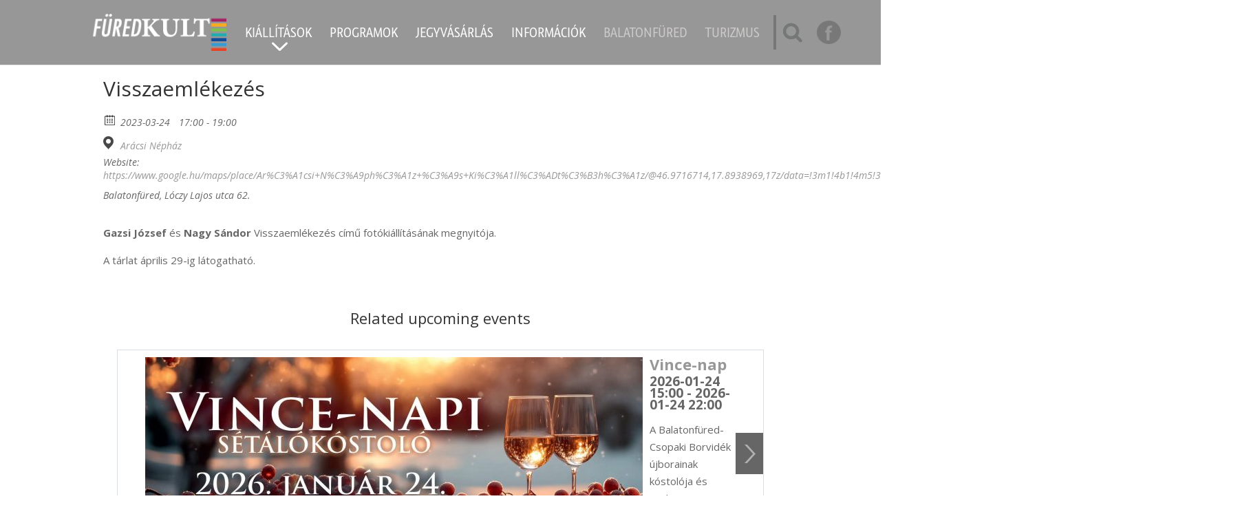

--- FILE ---
content_type: text/css
request_url: https://kultura.balatonfured.hu/wp-content/plugins/event-calendar-wd/css/calendar.css?ver=1
body_size: 1002
content:
/*ecwd_11.ecwd_theme_4 => .ecwd_theme_calendar*/



.ecwd_theme_calendar:not(.calendar_widget_content) {
 width: 100% !important;
}

.ecwd_theme_calendar .calendar-head {
 background: #168fb5 !important;
 border: 1px solid #91CEDF;
}

.ecwd_theme_calendar table.cal_blue.mini td ul.events li {
 background: #168fb5;
}

.ecwd_theme_calendar .calendar-head .previous {
 border-right: 1px solid #44a5c3 !important;
}

.ecwd_theme_calendar .calendar-head .next {
 border-left: 1px solid #44a5c3 !important;
}

.ecwd_theme_calendar .calendar-head .current-month {
 border-left: 1px solid #44a5c3 !important;
 border-right: 1px solid #44a5c3 !important;
}

.ecwd_theme_calendar .calendar-head .next a, .ecwd_theme_calendar .calendar-head .next a {
 color: #ffffff !important;
}

.ecwd_theme_calendar .calendar-head .next a, .ecwd_theme_calendar .calendar-head .previous a {
 color: #ffffff !important;
}

.ecwd_theme_calendar .current-month a {
 color: #ffffff !important;
}

.ecwd_theme_calendar .calendar-head .next a, .ecwd_theme_calendar .calendar-head .previous a {
 font-size: 18px !important;
}

.ecwd_theme_calendar .calendar-head .current-month {
 color: #ffffff !important;
}

.ecwd_theme_calendar .calendar-head .current-month {
 font-size: 28px !important;
}

.ecwd_theme_calendar .current-month a {
 font-size: 28px !important;
}

.ecwd_theme_calendar .calendar-head .current-month div {
 color: #ffffff !important;
}

.ecwd_theme_calendar .calendar-head .current-month div {
 font-size: 16px !important;
 line-height: 16px !important;
}

.ecwd_theme_calendar .cal_tabs_blue .filter-container ul {
 background-color: #10738B !important;
}

.ecwd_theme_calendar .cal_tabs_blue .filter-container ul li a, .ecwd_theme_calendar .ecwd_calendar .filter-arrow-right, .ecwd_theme_calendar .cal_tabs_blue .filter-container ul li, .ecwd_theme_calendar .ecwd_calendar .filter-arrow-left {
 background-color: #10738B !important;
}

.ecwd_theme_calendar .cal_tabs_blue .filter-container ul li, .ecwd_theme_calendar .ecwd_calendar .filter-arrow-right, .ecwd_theme_calendar .cal_tabs_blue .filter-container ul li, .ecwd_theme_calendar .ecwd_calendar .filter-arrow-left {
 border-left: 1px solid #91CEDF !important;
 border-right: 1px solid #91CEDF !important;
}

.ecwd_theme_calendar .cal_tabs_blue .filter-container ul li a, .ecwd_theme_calendar .ecwd_calendar .filter-arrow-right, .ecwd_theme_calendar .cal_tabs_blue .filter-container ul li, .ecwd_theme_calendar .ecwd_calendar .filter-arrow-left {
 color: #ffffff !important;
}

.ecwd_theme_calendar .cal_tabs_blue .filter-container ul li a, .ecwd_theme_calendar .ecwd_calendar .filter-arrow-right, .ecwd_theme_calendar .cal_tabs_blue .filter-container ul li, .ecwd_theme_calendar .ecwd_calendar .filter-arrow-left {
 font-size: 16px !important;
}

.ecwd_theme_calendar .cal_tabs_blue ul li.ecwd-selected-mode a {
 background-color: #ffffff !important;
}

.ecwd_theme_calendar .cal_tabs_blue ul li.ecwd-selected-mode a {
 color: #10738B !important;
}

.ecwd_theme_calendar .ecwd-search button, .ecwd_theme_calendar .ecwd-search button:hover {
 background: #10738B !important;
}

.ecwd_theme_calendar .ecwd-search-submit .fa, .ecwd_theme_calendar .ecwd-search-submit .fa:hover {
 color: #ffffff !important;
}

.ecwd_theme_calendar .ecwd_show_filters_top {
 background-color: #10738B !important;
}

.ecwd_theme_calendar .ecwd_show_filters_left {
 background-color: #ffffff !important;
}

.ecwd_theme_calendar .ecwd_show_filters_top {
 color: #ffffff !important;
}

.ecwd_theme_calendar .ecwd_show_filters_top span {
 color: #ffffff !important;
}

.ecwd_theme_calendar .ecwd_show_filters_left {
 color: #10738B !important;
}

.ecwd_theme_calendar .ecwd_show_filters_left span {
 color: #10738B !important;
}

.ecwd_theme_calendar .ecwd_filters .ecwd_filter_heading {
 background-color: #ECECEC !important;
}

.ecwd_theme_calendar .ecwd_filters .ecwd_filter_item {
 border: 1px solid #ffffff !important;
 border-top: 0 !important;
}

.ecwd_theme_calendar .ecwd_filter_item .ecwd_filter_heading span:after {
 border-color: transparent transparent transparent #10738B !important;
}

.ecwd_theme_calendar .ecwd_filter_item .ecwd_filter_heading.open span:after {
 border-color: #10738B transparent transparent transparent !important;
}

.ecwd_theme_calendar .ecwd_filters .ecwd_filter_heading {
 color: #10738B !important;
}

.ecwd_theme_calendar .ecwd_filters .ecwd_filter_heading {
 font-size: 16px !important;
}

.ecwd_theme_calendar .ecwd_reset_filters span {
 color: #10738B !important;
}

.ecwd_theme_calendar .ecwd_reset_filters span {
 font-size: 15px !important;
}

.ecwd_theme_calendar .ecwd_filter_checkboxes ul li {
 background-color: #ffffff !important;
}

.ecwd_theme_calendar .ecwd_filter_checkboxes ul li {
 border-color: #DEE3E8 !important;
}

.ecwd_theme_calendar .ecwd_filter_checkboxes ul li span {
 color: #6E6E6E !important;
}

.ecwd_theme_calendar .ecwd_filter_checkboxes ul li span {
 font-size: 15px !important;
}

.ecwd_theme_calendar table.cal_blue.ecwd_calendar_container .normal-day-heading, .ecwd_theme_calendar table.cal_blue.ecwd_calendar_container .weekend-heading {
 background: #F9F9F9 !important;
}

.ecwd_theme_calendar table.cal_blue.ecwd_calendar_container .normal-day-heading, .ecwd_theme_calendar table.cal_blue.ecwd_calendar_container .weekend-heading {
 border: 1px solid #B6B6B6 !important;
}

.ecwd_theme_calendar table.cal_blue.ecwd_calendar_container .normal-day-heading, .ecwd_theme_calendar table.cal_blue.ecwd_calendar_container .weekend-heading {
 color: #585858 !important;
 font-size: 17px !important;
}

.ecwd_theme_calendar table.cal_blue.ecwd_calendar_container .normal-day-heading, .ecwd_theme_calendar table.cal_blue.ecwd_calendar_container .weekend-heading {
 font-size: 17px !important;
}

.ecwd_theme_calendar table.cal_blue.ecwd_calendar_container .day-with-date {
 background: #ffffff !important;
}

.ecwd_theme_calendar table.cal_blue.ecwd_calendar_container .day-with-date {
 border: 1px solid #B6B6B6 !important;
}

.ecwd_theme_calendar table.cal_blue.ecwd_calendar_container .day-with-date {
 color: #5C5C5C !important;
 font-size: 14px !important;
}

.ecwd_theme_calendar table.cal_blue.ecwd_calendar_container .day-with-date {
 font-size: 14px !important;
}

.ecwd_theme_calendar table.cal_blue.ecwd_calendar_container .weekend {
 background: #EDEDED !important;
}

.ecwd_theme_calendar table.cal_blue.ecwd_calendar_container .day-without-date {
 background: #F9F9F9 !important;
}

.ecwd_theme_calendar table.cal_blue.ecwd_calendar_container .day-with-date .day-number {
 background: #E0E0E0 !important;
}

.ecwd_theme_calendar table.cal_blue.ecwd_calendar_container .day-with-date .day-number {
 color: #5C5C5C !important;
 font-size: 14px !important;
}

.ecwd_theme_calendar table.cal_blue.ecwd_calendar_container .day-with-date {
 font-size: 14px !important;
}

.ecwd_theme_calendar table.cal_blue.ecwd_calendar_container .current-day, .ecwd_theme_calendar table.cal_blue.mini .current-day {
 background: #ffffff !important;
}

.ecwd_theme_calendar table.cal_blue.ecwd_calendar_container .current-day {
 color: #ffffff !important;
}

.ecwd_theme_calendar table.cal_blue.ecwd_calendar_container .current-day .day-number, .ecwd_theme_calendar table.cal_blue.mini .current-day {
 background: #0071A0 !important;
}

.ecwd_theme_calendar table.cal_blue.ecwd_calendar_container .current-day .day-number {
 color: #ffffff !important;
}

.ecwd_theme_calendar .cal_blue.ecwd_calendar_container .events a, .ecwd_theme_calendar .cal_blue.ecwd_calendar_container .events span.ecwd_open_event_popup {
 font-size: 14px !important;
}

.ecwd_theme_calendar ul.ecwd_list li .event-main-content h3 a, .ecwd_theme_calendar ul.ecwd_list li .event-main-content h3 span.ecwd_open_event_popup {
 font-size: 14px !important;
}

.ecwd_theme_calendar ul.week-event-list li .event-main-content h3 a, .ecwd_theme_calendar ul.week-event-list li .event-main-content h3 span.ecwd_open_event_popup {
 font-size: 14px !important;
}

.ecwd_theme_calendar ul.day-event-list li .event-main-content h3 a, .ecwd_theme_calendar ul.day-event-list li .event-main-content h3 span.ecwd_open_event_popup {
 font-size: 14px !important;
}

.ecwd_theme_calendar ul.day4-event-list li .event-main-content h3 a, .ecwd_theme_calendar ul.day4-event-list li .event-main-content h3 span.ecwd_open_event_popup {
 font-size: 14px !important;
}

.ecwd_theme_calendar .ecwd_map_event a, .ecwd_theme_calendar .ecwd_map_event span.ecwd_open_event_popup {
 font-size: 14px !important;
}

.ecwd_theme_calendar .ecwd-poster-item h2 a, .ecwd_theme_calendar .ecwd-poster-item h2 span.ecwd_open_event_popup {
 font-size: 14px !important;
}

.ecwd_theme_calendar div.ecwd-page-full table.cal_blue div.event-details, .ecwd_theme_calendar .ecwd-poster-board .ecwd-poster-item .ecwd-event-content {
 background: #ffffff !important;
}

.ecwd_theme_calendar div.ecwd-event-arrow:before {
 border-right: solid #ffffff !important;
}

.ecwd_theme_calendar div.ecwd-event-arrow-right:before {
 border-left: solid #ffffff !important;
}

.ecwd_theme_calendar div.ecwd-page-full ul.ecwd_list li, .ecwd_theme_calendar ul.ecwd_list li .event-main-content {
 background: #ffffff !important;
}

.ecwd_theme_calendar .event-main-content, .ecwd_theme_calendar .ecwd-widget-mini .event-container, .ecwd_theme_calendar.ecwd-widget-mini .ecwd_list .event-main-content {
 background: #ffffff !important;
}

.ecwd_theme_calendar div.ecwd-page-full table.cal_blue div.event-details, .ecwd_theme_calendar .ecwd-poster-board .ecwd-poster-item .ecwd-event-content {
 border: 1px solid #bfbfbf !important;
}

.ecwd_theme_calendar ul.ecwd_list li {
 border: 1px solid #bfbfbf !important;
}

.ecwd_theme_calendar div.ecwd-page-full table.cal_blue div.event-details, .ecwd_theme_calendar .ecwd-poster-board .ecwd-poster-item .ecwd-event-content {
 color: #000000 !important;
}

.ecwd_theme_calendar ul.ecwd_list li .event-main-content {
 color: #000000;
}

.ecwd_theme_calendar .ecwd-day-date, .ecwd_theme_calendar .day-event-list .ecwd-week-date, .ecwd_theme_calendar .day4-event-list .ecwd-week-date, .ecwd_theme_calendar .week-event-list .ecwd-week-date, .ecwd_theme_calendar .ecwd_list .ecwd-list-date {
 background: #10738B !important;
}

.ecwd_theme_calendar .ecwd-day-date, .ecwd_theme_calendar .day-event-list .ecwd-week-date, .ecwd_theme_calendar .day4-event-list .ecwd-week-date, .ecwd_theme_calendar .week-event-list .ecwd-week-date, .ecwd_theme_calendar .ecwd_list .ecwd-list-date {
 color: #ffffff !important;
}

.ecwd_theme_calendar div[class^="ecwd-page"] .ecwd-day-date, .ecwd_theme_calendar div[class^="ecwd-page"] .day-event-list .ecwd-week-date, .ecwd_theme_calendar div[class^="ecwd-page"] .day4-event-list .ecwd-week-date, .ecwd_theme_calendar div[class^="ecwd-page"] .week-event-list .ecwd-week-date, .ecwd_theme_calendar div[class^="ecwd-page"] .ecwd_list .ecwd-list-date {
 font-size: 15px !important;
}

.ecwd_theme_calendar .ecwd-poster-board .ecwd-poster-item .ecwd-event-details .date span:not(.weekday-block):not(.datenumber) {
 background: #585858 !important;
}

.ecwd_theme_calendar .ecwd-poster-board .ecwd-poster-item .ecwd-event-details .date span:not(.weekday-block):not(.datenumber) {
 color: #ffffff !important;
}

.ecwd_theme_calendar .ecwd-pagination .cpage {
 background: #ffffff !important;
}

.ecwd_theme_calendar .ecwd-pagination .page {
 background: #10738B !important;
}

.ecwd_theme_calendar .ecwd-pagination .cpage, .ecwd_theme_calendar .ecwd-pagination .page {
 color: #A5A5A5 !important;
}